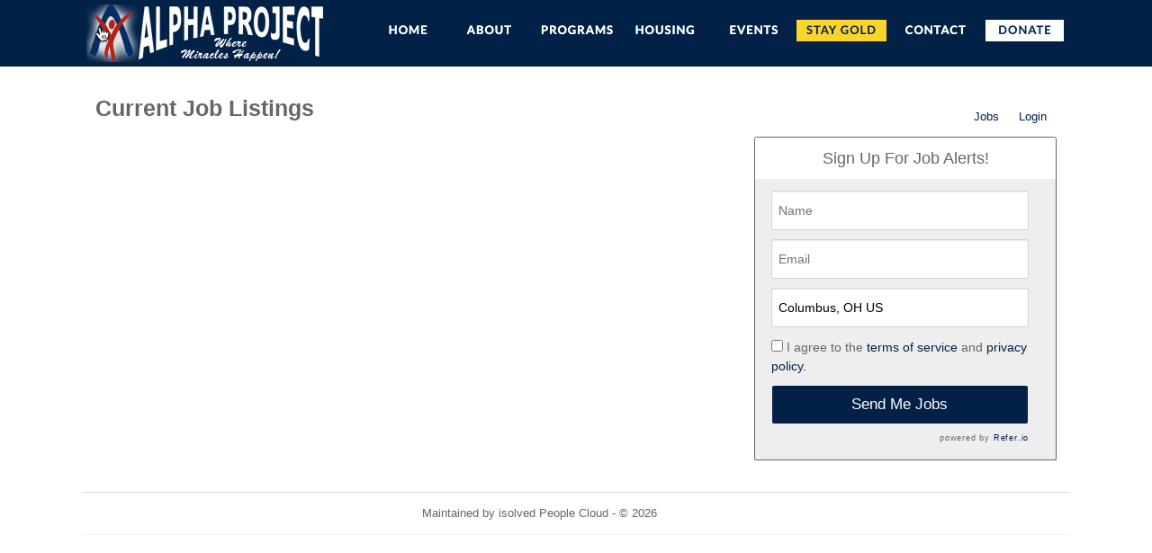

--- FILE ---
content_type: text/javascript
request_url: https://alphaproject.isolvedhire.com/js/web-components/JobList-633b84cf.js
body_size: 1500
content:
import { J as f } from "./store-89328e17.js";
import { v as T } from "./htmlSafe-1151bbec.js";
import { A as D } from "./ApIcon-c0d87171.js";
import { m as I } from "./lightning-bolt-7364247b.js";
import { _ as B } from "./public-career-site-5f86f8f8.js";
const L = window.Vue.defineComponent, b = window.Vue.unref, a = window.Vue.createElementVNode, N = window.Vue.withDirectives, e = window.Vue.openBlock, J = window.Vue.createBlock, i = window.Vue.createCommentVNode, U = window.Vue.renderList, A = window.Vue.Fragment, t = window.Vue.createElementBlock, c = window.Vue.toDisplayString, x = window.Vue.createTextVNode, m = window.Vue.resolveComponent, _ = window.Vue.withCtx, w = window.Vue.createVNode, E = ["href"], F = { key: 0 }, O = {
  key: 0,
  class: "px1"
}, R = { key: 1 }, P = {
  key: 0,
  class: "px1"
}, H = { key: 2 }, M = {
  key: 0,
  class: "px1"
}, q = { key: 3 }, z = {
  key: 0,
  class: "px1"
}, G = { key: 4 }, K = {
  key: 0,
  class: "px1"
}, Q = { key: 5 }, W = {
  key: 0,
  class: "px1"
}, X = { key: 6 }, Y = {
  key: 0,
  class: "px1"
}, Z = { key: 7 }, S = {
  key: 0,
  class: "px1"
}, oo = { class: "pt1 secondary-dark4" }, eo = {
  key: 0,
  class: "pr1"
}, to = { key: 1 }, no = {
  key: 0,
  class: "xs2 text-right"
}, so = window.Vue.computed, io = window.Vue.inject, co = window.Vue.ref, ro = /* @__PURE__ */ L({
  __name: "JobList",
  props: {
    job: { default: void 0 }
  },
  setup(C) {
    const v = io("$waveui"), y = so(() => v.breakpoint.width ? v.breakpoint.width < 500 : !1), l = co(0), o = C;
    function $() {
      l.value = 0;
    }
    function h(s, n) {
      return s ? `${s} - ${n}` : n;
    }
    function V(s, n, d, r, j) {
      let u = "";
      return n && s ? s : (u += d ? `, ${d}` : "", u += r ? `, ${r}` : "", u += j ? `, ${j}` : "", u = u.substring(2), u);
    }
    function k(s, n, d) {
      let r = "";
      return s = s || "0", n = n || "0", r = s !== "0" ? `$${s}` : "", r += s !== "0" && n !== "0" ? " - " : "", r += n !== "0" ? `$${n}` : "", r += d ? ` ${d}` : "", r;
    }
    function g(s) {
      s && (window.location.href = s);
    }
    return (s, n) => {
      const d = m("w-flex"), r = m("w-card"), j = m("w-button");
      return e(), t("div", {
        class: "bdb1",
        onClick: n[1] || (n[1] = (u) => y.value ? g(o.job.jobUrl) : void 0)
      }, [
        w(d, {
          wrap: "",
          class: "mt1 py4"
        }, {
          default: _(() => [
            w(r, {
              class: "job-result px0 bd0 xs10",
              "title-class": "bd0 pa0",
              "content-class": "pa0"
            }, {
              title: _(() => [
                N(a("a", {
                  class: "job-name listing-url",
                  href: o.job.jobUrl
                }, null, 8, E), [
                  [b(T), o.job.title]
                ]),
                o.job.chatToApplyEnabled === "1" ? (e(), J(D, {
                  key: 0,
                  icon: b(I),
                  color: "yellow",
                  class: "mr1",
                  sm: ""
                }, null, 8, ["icon"])) : i("", !0)
              ]),
              default: _(() => [
                w(d, { column: "" }, {
                  default: _(() => [
                    w(d, { wrap: "" }, {
                      default: _(() => [
                        (e(!0), t(A, null, U(b(f).jobInfoOrder, (u, p) => (e(), t("div", { key: p }, [
                          p === "orgUnits" && h(o.job.parentTitle, o.job.orgTitle) !== "" ? (e(), t("div", F, [
                            l.value++ !== 0 ? (e(), t("span", O, "|")) : i("", !0),
                            a("span", null, c(h(o.job.parentTitle, o.job.orgTitle)), 1)
                          ])) : p === "locations" && V(o.job.jobLocation, o.job.streetAddress, o.job.city, o.job.abbreviation, o.job.iso3) !== "" ? (e(), t("div", R, [
                            l.value++ !== 0 ? (e(), t("span", P, "|")) : i("", !0),
                            a("span", null, c(V(o.job.jobLocation, o.job.streetAddress, o.job.city, o.job.abbreviation, o.job.iso3)), 1)
                          ])) : p === "jobBoardClassifications" && o.job.classification ? (e(), t("div", H, [
                            l.value++ !== 0 ? (e(), t("span", M, "|")) : i("", !0),
                            a("span", null, c(o.job.classification), 1)
                          ])) : p === "employmentTypes" && o.job.employmentType ? (e(), t("div", q, [
                            l.value++ !== 0 ? (e(), t("span", z, "|")) : i("", !0),
                            a("span", null, c(o.job.employmentType), 1)
                          ])) : p === "workplaceType" && o.job.workplaceType ? (e(), t("div", G, [
                            l.value++ !== 0 ? (e(), t("span", K, "|")) : i("", !0),
                            a("span", null, c(o.job.workplaceType), 1)
                          ])) : p === "jobCategories" && o.job.jobCategory ? (e(), t("div", Q, [
                            l.value++ !== 0 ? (e(), t("span", W, "|")) : i("", !0),
                            a("span", null, c(o.job.jobCategory), 1)
                          ])) : p === "customCategories" && o.job.customCategory ? (e(), t("div", X, [
                            l.value++ !== 0 ? (e(), t("span", Y, "|")) : i("", !0),
                            a("span", null, c(o.job.customCategory), 1)
                          ])) : p === "payInfo" && k(o.job.minSalary, o.job.maxSalary, o.job.payTypeFrame).trim() !== "" ? (e(), t("div", Z, [
                            l.value++ !== 0 ? (e(), t("span", S, "|")) : i("", !0),
                            a("span", null, c(k(o.job.minSalary, o.job.maxSalary, o.job.payTypeFrame)), 1)
                          ])) : i("", !0)
                        ]))), 128)),
                        x(" " + c($()), 1)
                      ]),
                      _: 1
                    }),
                    a("div", oo, [
                      b(f).jobInfoOrder.hasOwnProperty("postingDate") && o.job.startDateRef ? (e(), t("span", eo, " Posted: " + c(o.job.startDateRef), 1)) : i("", !0),
                      b(f).jobInfoOrder.hasOwnProperty("dates") && o.job.endDateRef ? (e(), t("span", to, " Closing Date: " + c(o.job.untilFilled ? "Until Filled" : o.job.endDateRef), 1)) : i("", !0)
                    ])
                  ]),
                  _: 1
                })
              ]),
              _: 1
            }),
            y.value ? i("", !0) : (e(), t("div", no, [
              w(j, {
                class: "bd1 listing-url",
                "bg-color": "accent",
                color: "white",
                onClick: n[0] || (n[0] = (u) => g(o.job.jobUrl))
              }, {
                default: _(() => n[2] || (n[2] = [
                  x(" View Job ")
                ])),
                _: 1
              })
            ]))
          ]),
          _: 1
        })
      ]);
    };
  }
});
const bo = /* @__PURE__ */ B(ro, [["__scopeId", "data-v-b2fd8150"]]);
export {
  bo as default
};


--- FILE ---
content_type: text/javascript
request_url: https://alphaproject.isolvedhire.com/js/web-components/AIRecruiterAgentChatMessageDisplayJob-90d89ef5.js
body_size: 822
content:
import { A as y } from "./ApIcon-c0d87171.js";
import { m as f } from "./lightning-bolt-7364247b.js";
import "./date-4d146648.js";
import { _ as j } from "./public-career-site-5f86f8f8.js";
import { v as g } from "./htmlSafe-1151bbec.js";
const V = window.Vue.defineComponent, c = window.Vue.unref, n = window.Vue.createElementVNode, h = window.Vue.withDirectives, m = window.Vue.createVNode, l = window.Vue.resolveComponent, k = window.Vue.toHandlers, x = window.Vue.mergeProps, a = window.Vue.withCtx, i = window.Vue.openBlock, p = window.Vue.createBlock, v = window.Vue.createCommentVNode, A = window.Vue.toDisplayString, u = window.Vue.createElementBlock, C = { class: "mb0" }, N = ["href"], S = window.Vue.computed, T = /* @__PURE__ */ V({
  __name: "AIRecruiterAgentChatMessageDisplayJob",
  props: {
    job: {},
    startChatToApply: { type: Function }
  },
  setup(d) {
    const o = d, w = S(() => {
      const t = [];
      if (o.job.location && t.push(o.job.location), o.job.employmentTypeName && t.push(o.job.employmentTypeName), (o.job.maximumSalary || o.job.minimumSalary) && o.job.payTimeFrameName) {
        const e = [];
        o.job.minimumSalary && e.push(`$${o.job.minimumSalary}`), o.job.maximumSalary && e.push(`$${o.job.maximumSalary}`);
        const s = `${e.join(" - ")} ${o.job.payTimeFrameName}`;
        t.push(s);
      }
      return t.join(" | ");
    });
    return (t, e) => {
      const s = l("w-tag"), _ = l("w-tooltip"), b = l("w-flex");
      return i(), p(b, { column: "" }, {
        default: a(() => [
          n("p", null, [
            h(n("b", null, null, 512), [
              [c(g), o.job.jobListingTitle]
            ]),
            m(_, { top: "" }, {
              activator: a(({ on: r }) => [
                o.job.chatToApplyEnabled ? (i(), p(s, x({
                  key: 0,
                  round: "",
                  class: "mx1 pa1 nowrap"
                }, k(r)), {
                  default: a(() => [
                    m(y, {
                      icon: c(f),
                      color: "yellow",
                      class: "rounded",
                      sm: ""
                    }, null, 8, ["icon"]),
                    e[1] || (e[1] = n("b", { class: "pr1" }, "Book Today", -1))
                  ]),
                  _: 2
                }, 1040)) : v("", !0)
              ]),
              default: a(() => [
                e[2] || (e[2] = n("div", { class: "ma2 text-left" }, " Apply now with the opportunity to book an interview immediately. ", -1))
              ]),
              _: 1
            })
          ]),
          n("p", C, A(w.value), 1),
          o.job.chatToApplyEnabled ? (i(), u("a", {
            key: 0,
            class: "text-center light-blue-dark3",
            href: "#",
            onClick: e[0] || (e[0] = (r) => o.startChatToApply(o.job.jobListingId))
          }, " Apply Now ")) : (i(), u("a", {
            key: 1,
            class: "text-center light-blue-dark3",
            href: `/jobs/${o.job.jobListingId}`,
            target: "_blank"
          }, " View Job ", 8, N))
        ]),
        _: 1
      });
    };
  }
});
const J = /* @__PURE__ */ j(T, [["__scopeId", "data-v-fabcab1a"]]);
export {
  J as default
};


--- FILE ---
content_type: text/javascript
request_url: https://alphaproject.isolvedhire.com/js/web-components/CtaChatBubbleSqSelect-a93accf1.js
body_size: -300
content:
import { c as t } from "./CtaChatBubble-3230c99d.js";
const a = {
  ...t,
  text: "",
  required: !0,
  options: () => []
};
export {
  a as c
};


--- FILE ---
content_type: text/javascript
request_url: https://alphaproject.isolvedhire.com/js/web-components/SearchFilter-7ef15af6.js
body_size: 2896
content:
import { a as z, u as Q } from "./public-career-site-5f86f8f8.js";
import { A as q } from "./ApIcon-c0d87171.js";
import { m as X } from "./lightning-bolt-7364247b.js";
import { A as Y } from "./ApPopover-32c23a90.js";
import { M as ee } from "./help-circle-0e4f9e84.js";
const te = {
  width: 24,
  height: 24,
  body: '<path fill="currentColor" d="M9.5 3A6.5 6.5 0 0 1 16 9.5c0 1.61-.59 3.09-1.56 4.23l.27.27h.79l5 5l-1.5 1.5l-5-5v-.79l-.27-.27A6.516 6.516 0 0 1 9.5 16A6.5 6.5 0 0 1 3 9.5A6.5 6.5 0 0 1 9.5 3m0 2C7 5 5 7 5 9.5S7 14 9.5 14S14 12 14 9.5S12 5 9.5 5Z"/>'
}, oe = te, ae = window.Vue.defineComponent, p = window.Vue.createElementVNode, O = window.Vue.createTextVNode, k = window.Vue.resolveComponent, c = window.Vue.withCtx, s = window.Vue.createVNode, E = window.Vue.unref, i = window.Vue.openBlock, r = window.Vue.createElementBlock, u = window.Vue.createCommentVNode, se = window.Vue.toDisplayString, le = window.Vue.Fragment, ne = { class: "filters-div pb0" }, ie = { class: "keywords-container pb1 xs12" }, re = {
  key: 0,
  class: "city-container pr1 pb1 xs12 md3"
}, de = {
  key: 1,
  class: "state-container pr1 pb1 xs12 md3"
}, ue = {
  key: 2,
  class: "select-container pr1 pb1 xs12 md4"
}, me = {
  key: 3,
  class: "select-container pr1 pb1 xs12 md4"
}, ce = {
  key: 4,
  class: "select-container pr1 pb1 xs12 md4"
}, pe = {
  key: 5,
  class: "select-container pr1 pb1 xs12 md4"
}, ye = {
  key: 6,
  class: "select-container pr1 pb1 xs12 md4"
}, ge = {
  key: 7,
  class: "select-container pr1 pb1 xs12 md4"
}, ve = {
  key: 8,
  class: "select-container pr1 pb1 xs12 md4"
}, we = { key: 0 }, be = {
  id: "job_count",
  class: "job-count caption pt2"
}, fe = { class: "sort-container" }, Pe = window.Vue.onMounted, a = window.Vue.ref, Ve = window.Vue.watch, xe = /* @__PURE__ */ ae({
  __name: "SearchFilter",
  props: {
    domainId: { default: 0 },
    domainName: { default: "" },
    subdomainName: { default: "" },
    searchResultText: { default: "" },
    getParams: { default: () => ({}) }
  },
  emits: ["updateGetJobs", "updateSorts"],
  setup($, { emit: D }) {
    const L = z(), G = Q(), e = $, W = D, x = a(0), y = a(e.getParams.keywords ? e.getParams.keywords : ""), g = a(e.getParams.city ? e.getParams.city : ""), v = a(e.getParams.stateId ? e.getParams.stateId : ""), w = a(e.getParams.employmentTypeId ? e.getParams.employmentTypeId : ""), b = a(e.getParams.workPlaceTypeId ? e.getParams.workPlaceTypeId : ""), f = a(e.getParams.jobBoardClassificationId ? e.getParams.jobBoardClassificationId : ""), P = a(e.getParams.orgUnitId ? e.getParams.orgUnitId : ""), V = a(e.getParams.jobCategoryId ? e.getParams.jobCategoryId : ""), _ = a(e.getParams.customCategoryId ? e.getParams.customCategoryId : ""), C = a(e.getParams.payFrequencyId ? e.getParams.payFrequencyId : ""), h = a(e.getParams.sort ? e.getParams.sort : ""), m = a(e.getParams.chatToApplyFilter ? e.getParams.chatToApplyFilter : ""), I = a([{ id: "", text: "" }]), j = a([{ id: "", text: "" }]), B = a([{ id: "", text: "" }]), F = a([{ id: "", text: "" }]), U = a([{ id: "", text: "" }]), A = a([{ id: "", text: "" }]), S = a([{ id: "", text: "" }]), N = a([{ id: "", text: "" }]), J = a([{ id: "", text: "" }]), M = a([{ id: "", text: "" }]);
    async function R(T) {
      try {
        const t = await G.get(
          `https://${e.subdomainName}.${e.domainName}/core/jobs/${e.domainId}/search-filters/${T}`,
          {
            domainId: e.domainId,
            isInternal: e.getParams.isInternal,
            showDate: e.getParams.showDate,
            showLocation: e.getParams.showLocation,
            showEmploymentType: e.getParams.showEmploymentType,
            employmentTypeTitle: e.getParams.employmentTypeTitle,
            showJobBoardClassifications: e.getParams.showJobBoardClassifications,
            jobBoardClassificationsTitle: e.getParams.jobBoardClassificationsTitle,
            showJobCategory: e.getParams.showJobCategory,
            jobCategoryTitle: e.getParams.jobCategoryTitle,
            showCustomCategory: e.getParams.showCustomCategory,
            showPayFrequency: e.getParams.showPayFrequency,
            customCategoryTitle: e.getParams.customCategoryTitle,
            showOrgUnit: e.getParams.showOrgUnit,
            orgUnitTitle: e.getParams.orgUnitTitle,
            showWorkplaceType: e.getParams.showWorkplaceType,
            workplaceTypeTitle: e.getParams.workplaceTypeTitle,
            chatToApplyButton: e.getParams.chatToApplyButton
          }
        );
        typeof t == "object" && Object.keys(t).forEach((l) => {
          const n = t[l];
          l === "city" ? I.value = n : l === "stateId" ? j.value = n : l === "employmentTypeId" ? B.value = n : l === "workPlaceTypeId" ? F.value = n : l === "jobBoardClassificationId" ? U.value = n : l === "department" ? A.value = n : l === "jobCategoryId" ? S.value = n : l === "customCategoryId" ? N.value = n : l === "payFrequencyId" ? J.value = n : l === "sort" && (M.value = n);
        });
      } catch (t) {
        L.toastError(t.message);
      }
    }
    function H() {
      g.value = "", v.value = "", w.value = "", b.value = "", f.value = "", P.value = "", V.value = "", _.value = "", C.value = "", h.value = "", y.value = "", m.value = "";
    }
    function K() {
      m.value = m.value === "1" ? "" : "1";
    }
    return Pe(async () => {
      await R("all");
    }), Ve(
      [
        g,
        v,
        w,
        b,
        f,
        P,
        V,
        _,
        C,
        h,
        y,
        m
      ],
      (T) => {
        if (T) {
          const t = {
            city: g.value,
            stateId: v.value,
            employmentTypeId: w.value,
            workPlaceTypeId: b.value,
            jobBoardClassificationId: f.value,
            orgUnitId: P.value,
            jobCategoryId: V.value,
            customCategoryId: _.value,
            payFrequencyId: C.value,
            sort: h.value,
            keywords: y.value,
            chatToApplyFilter: m.value
          };
          localStorage.setItem("filterValues", JSON.stringify(t)), x.value && window.clearTimeout(x.value), x.value = window.setTimeout(() => {
            W("updateGetJobs", t);
          }, 1e3);
        }
      }
    ), (T, t) => {
      const l = k("w-button"), n = k("w-flex"), Z = k("w-input"), d = k("w-select");
      return i(), r(le, null, [
        t[16] || (t[16] = p("input", {
          id: "page",
          type: "hidden",
          name: "page",
          value: "1"
        }, null, -1)),
        p("div", ne, [
          s(n, {
            wrap: "",
            class: "justify-space-between"
          }, {
            default: c(() => [
              t[14] || (t[14] = p("h4", { class: "text-bold" }, "Search Jobs", -1)),
              s(l, {
                text: "",
                xs: "",
                color: "black",
                onClick: t[0] || (t[0] = (o) => H())
              }, {
                default: c(() => t[13] || (t[13] = [
                  O(" Clear Filters ")
                ])),
                _: 1
              })
            ]),
            _: 1
          }),
          s(n, {
            wrap: "",
            class: "filters-row"
          }, {
            default: c(() => [
              p("div", ie, [
                s(Z, {
                  id: "keywords",
                  modelValue: y.value,
                  "onUpdate:modelValue": t[1] || (t[1] = (o) => y.value = o),
                  type: "text",
                  name: "keywords",
                  placeholder: "Search for jobs titles or locations",
                  class: "new-style"
                }, {
                  "icon-left": c(() => [
                    s(q, {
                      icon: E(oe),
                      md: ""
                    }, null, 8, ["icon"])
                  ]),
                  _: 1
                }, 8, ["modelValue"])
              ]),
              e.getParams.showLocation && I.value.length > 1 ? (i(), r("div", re, [
                s(d, {
                  id: "city",
                  modelValue: g.value,
                  "onUpdate:modelValue": t[2] || (t[2] = (o) => g.value = o),
                  name: "city",
                  items: I.value,
                  "item-label-key": "text",
                  "item-value-key": "id",
                  "no-unselect": "",
                  class: "new-style"
                }, null, 8, ["modelValue", "items"])
              ])) : u("", !0),
              e.getParams.showLocation && j.value.length > 1 ? (i(), r("div", de, [
                s(d, {
                  id: "state",
                  modelValue: v.value,
                  "onUpdate:modelValue": t[3] || (t[3] = (o) => v.value = o),
                  name: "state_id",
                  items: j.value,
                  "item-label-key": "text",
                  "item-value-key": "id",
                  "no-unselect": "",
                  class: "new-style"
                }, null, 8, ["modelValue", "items"])
              ])) : u("", !0),
              e.getParams.showEmploymentType && B.value.length > 1 ? (i(), r("div", ue, [
                s(d, {
                  id: "employment_type",
                  modelValue: w.value,
                  "onUpdate:modelValue": t[4] || (t[4] = (o) => w.value = o),
                  name: "employment_type_id",
                  items: B.value,
                  "item-label-key": "text",
                  "item-value-key": "id",
                  "no-unselect": "",
                  class: "new-style"
                }, null, 8, ["modelValue", "items"])
              ])) : u("", !0),
              e.getParams.showWorkplaceType && F.value.length > 1 ? (i(), r("div", me, [
                s(d, {
                  id: "indeed_remote_type",
                  modelValue: b.value,
                  "onUpdate:modelValue": t[5] || (t[5] = (o) => b.value = o),
                  name: "indeed_remote_type_id",
                  items: F.value,
                  "item-label-key": "text",
                  "item-value-key": "id",
                  "no-unselect": "",
                  class: "new-style"
                }, null, 8, ["modelValue", "items"])
              ])) : u("", !0),
              e.getParams.showJobBoardClassifications && U.value.length > 1 ? (i(), r("div", ce, [
                s(d, {
                  id: "job_board_classification",
                  modelValue: f.value,
                  "onUpdate:modelValue": t[6] || (t[6] = (o) => f.value = o),
                  name: "job_board_classification_id",
                  items: U.value,
                  "item-label-key": "text",
                  "item-value-key": "id",
                  "no-unselect": "",
                  class: "new-style"
                }, null, 8, ["modelValue", "items"])
              ])) : u("", !0),
              e.getParams.showOrgUnit && A.value.length > 1 ? (i(), r("div", pe, [
                s(d, {
                  id: "org_unit",
                  modelValue: P.value,
                  "onUpdate:modelValue": t[7] || (t[7] = (o) => P.value = o),
                  name: "org_unit_id",
                  items: A.value,
                  "item-label-key": "text",
                  "item-value-key": "id",
                  "no-unselect": "",
                  class: "new-style"
                }, null, 8, ["modelValue", "items"])
              ])) : u("", !0),
              e.getParams.showJobCategory && S.value.length > 1 ? (i(), r("div", ye, [
                s(d, {
                  id: "job_category",
                  modelValue: V.value,
                  "onUpdate:modelValue": t[8] || (t[8] = (o) => V.value = o),
                  name: "job_category_id",
                  items: S.value,
                  "item-label-key": "text",
                  "item-value-key": "id",
                  "no-unselect": "",
                  class: "new-style"
                }, null, 8, ["modelValue", "items"])
              ])) : u("", !0),
              e.getParams.showCustomCategory && N.value.length > 1 ? (i(), r("div", ge, [
                s(d, {
                  id: "custom_category",
                  modelValue: _.value,
                  "onUpdate:modelValue": t[9] || (t[9] = (o) => _.value = o),
                  name: "custom_category_id",
                  items: N.value,
                  "item-label-key": "text",
                  "item-value-key": "id",
                  "no-unselect": "",
                  class: "new-style"
                }, null, 8, ["modelValue", "items"])
              ])) : u("", !0),
              e.getParams.showPayFrequency && J.value.length > 1 ? (i(), r("div", ve, [
                s(d, {
                  id: "pay_frequency",
                  modelValue: C.value,
                  "onUpdate:modelValue": t[10] || (t[10] = (o) => C.value = o),
                  name: "pay_frequency_id",
                  items: J.value,
                  "item-label-key": "text",
                  "item-value-key": "id",
                  "no-unselect": "",
                  class: "new-style"
                }, null, 8, ["modelValue", "items"])
              ])) : u("", !0)
            ]),
            _: 1
          })
        ]),
        e.getParams.chatToApplyButton === "1" ? (i(), r("div", we, [
          s(l, {
            class: "bd1 listing-url",
            "bg-color": m.value === "1" ? "accent" : "white",
            color: m.value === "1" ? "white" : "black",
            onClick: t[11] || (t[11] = (o) => K())
          }, {
            default: c(() => [
              s(q, {
                icon: E(X),
                color: "yellow",
                class: "mr1",
                sm: ""
              }, null, 8, ["icon"]),
              t[15] || (t[15] = O(" Book Today "))
            ]),
            _: 1
          }, 8, ["bg-color", "color"]),
          s(Y, {
            "card-content-class": "font-12px",
            body: "These openings use Sam, our AI assistant, for a faster application process with immediate interview scheduling opportunities."
          }, {
            default: c(() => [
              s(q, {
                icon: E(ee),
                class: "pl1",
                color: "primary",
                md: ""
              }, null, 8, ["icon"])
            ]),
            _: 1
          })
        ])) : u("", !0),
        s(n, {
          row: "",
          class: "justify-space-between pb1"
        }, {
          default: c(() => [
            p("span", be, se(e.searchResultText), 1),
            p("div", fe, [
              s(d, {
                id: "sort",
                modelValue: h.value,
                "onUpdate:modelValue": t[12] || (t[12] = (o) => h.value = o),
                name: "sort",
                items: M.value,
                "item-label-key": "text",
                "item-value-key": "id",
                "no-unselect": "",
                class: "new-style",
                round: ""
              }, null, 8, ["modelValue", "items"])
            ])
          ]),
          _: 1
        })
      ], 64);
    };
  }
});
export {
  xe as _
};
